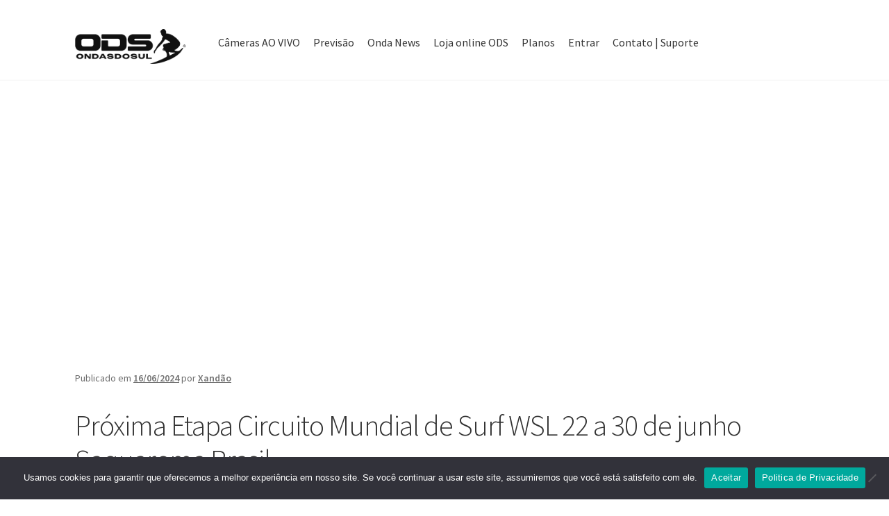

--- FILE ---
content_type: text/html; charset=UTF-8
request_url: https://ondasdosul.com.br/proxima-etapa-circuito-mundial-de-surf-wsl-22-a-30-de-junho-saquarema-brasil/
body_size: 15601
content:
<!doctype html>
<html lang="pt-BR">
<head>
<meta charset="UTF-8">
<meta name="viewport" content="width=device-width, initial-scale=1">
<meta name="ods-plan-pro" content="false">
<link rel="profile" href="http://gmpg.org/xfn/11">
<link rel="pingback" href="https://ondasdosul.com.br/xmlrpc.php">

<script src="https://ondasdosul.com.br/wp-content/themes/storefront-child/js/jquery.3.6.4.min.js" defer></script>
<script src="https://ondasdosul.com.br/wp-content/themes/storefront-child/js/hls.js" defer></script>
<script src="https://ondasdosul.com.br/wp-content/themes/storefront-child/js/video.8.16.1.min.js" defer></script>
<link href="https://ondasdosul.com.br/wp-content/themes/storefront-child/css/video-js-8.16.1.css" rel="stylesheet" defer>
<script src="https://ondasdosul.com.br/wp-content/themes/storefront-child/js/main.js?v=2" defer></script>

<title>Próxima Etapa Circuito Mundial de Surf WSL 22 a 30 de junho Saquarema Brasil &#8211; Ondas do Sul</title>
<meta name='robots' content='max-image-preview:large' />
<link rel='dns-prefetch' href='//fonts.googleapis.com' />
<link rel="alternate" type="application/rss+xml" title="Feed para Ondas do Sul &raquo;" href="https://ondasdosul.com.br/feed/" />
<link rel="alternate" type="application/rss+xml" title="Feed de comentários para Ondas do Sul &raquo;" href="https://ondasdosul.com.br/comments/feed/" />
<link rel="alternate" title="oEmbed (JSON)" type="application/json+oembed" href="https://ondasdosul.com.br/wp-json/oembed/1.0/embed?url=https%3A%2F%2Fondasdosul.com.br%2Fproxima-etapa-circuito-mundial-de-surf-wsl-22-a-30-de-junho-saquarema-brasil%2F" />
<link rel="alternate" title="oEmbed (XML)" type="text/xml+oembed" href="https://ondasdosul.com.br/wp-json/oembed/1.0/embed?url=https%3A%2F%2Fondasdosul.com.br%2Fproxima-etapa-circuito-mundial-de-surf-wsl-22-a-30-de-junho-saquarema-brasil%2F&#038;format=xml" />
<style id='wp-img-auto-sizes-contain-inline-css'>
img:is([sizes=auto i],[sizes^="auto," i]){contain-intrinsic-size:3000px 1500px}
/*# sourceURL=wp-img-auto-sizes-contain-inline-css */
</style>

<style id='wp-emoji-styles-inline-css'>

	img.wp-smiley, img.emoji {
		display: inline !important;
		border: none !important;
		box-shadow: none !important;
		height: 1em !important;
		width: 1em !important;
		margin: 0 0.07em !important;
		vertical-align: -0.1em !important;
		background: none !important;
		padding: 0 !important;
	}
/*# sourceURL=wp-emoji-styles-inline-css */
</style>
<link rel='stylesheet' id='wp-block-library-css' href='https://ondasdosul.com.br/wp-includes/css/dist/block-library/style.min.css?ver=6.9' media='all' />
<style id='global-styles-inline-css'>
:root{--wp--preset--aspect-ratio--square: 1;--wp--preset--aspect-ratio--4-3: 4/3;--wp--preset--aspect-ratio--3-4: 3/4;--wp--preset--aspect-ratio--3-2: 3/2;--wp--preset--aspect-ratio--2-3: 2/3;--wp--preset--aspect-ratio--16-9: 16/9;--wp--preset--aspect-ratio--9-16: 9/16;--wp--preset--color--black: #000000;--wp--preset--color--cyan-bluish-gray: #abb8c3;--wp--preset--color--white: #ffffff;--wp--preset--color--pale-pink: #f78da7;--wp--preset--color--vivid-red: #cf2e2e;--wp--preset--color--luminous-vivid-orange: #ff6900;--wp--preset--color--luminous-vivid-amber: #fcb900;--wp--preset--color--light-green-cyan: #7bdcb5;--wp--preset--color--vivid-green-cyan: #00d084;--wp--preset--color--pale-cyan-blue: #8ed1fc;--wp--preset--color--vivid-cyan-blue: #0693e3;--wp--preset--color--vivid-purple: #9b51e0;--wp--preset--gradient--vivid-cyan-blue-to-vivid-purple: linear-gradient(135deg,rgb(6,147,227) 0%,rgb(155,81,224) 100%);--wp--preset--gradient--light-green-cyan-to-vivid-green-cyan: linear-gradient(135deg,rgb(122,220,180) 0%,rgb(0,208,130) 100%);--wp--preset--gradient--luminous-vivid-amber-to-luminous-vivid-orange: linear-gradient(135deg,rgb(252,185,0) 0%,rgb(255,105,0) 100%);--wp--preset--gradient--luminous-vivid-orange-to-vivid-red: linear-gradient(135deg,rgb(255,105,0) 0%,rgb(207,46,46) 100%);--wp--preset--gradient--very-light-gray-to-cyan-bluish-gray: linear-gradient(135deg,rgb(238,238,238) 0%,rgb(169,184,195) 100%);--wp--preset--gradient--cool-to-warm-spectrum: linear-gradient(135deg,rgb(74,234,220) 0%,rgb(151,120,209) 20%,rgb(207,42,186) 40%,rgb(238,44,130) 60%,rgb(251,105,98) 80%,rgb(254,248,76) 100%);--wp--preset--gradient--blush-light-purple: linear-gradient(135deg,rgb(255,206,236) 0%,rgb(152,150,240) 100%);--wp--preset--gradient--blush-bordeaux: linear-gradient(135deg,rgb(254,205,165) 0%,rgb(254,45,45) 50%,rgb(107,0,62) 100%);--wp--preset--gradient--luminous-dusk: linear-gradient(135deg,rgb(255,203,112) 0%,rgb(199,81,192) 50%,rgb(65,88,208) 100%);--wp--preset--gradient--pale-ocean: linear-gradient(135deg,rgb(255,245,203) 0%,rgb(182,227,212) 50%,rgb(51,167,181) 100%);--wp--preset--gradient--electric-grass: linear-gradient(135deg,rgb(202,248,128) 0%,rgb(113,206,126) 100%);--wp--preset--gradient--midnight: linear-gradient(135deg,rgb(2,3,129) 0%,rgb(40,116,252) 100%);--wp--preset--font-size--small: 14px;--wp--preset--font-size--medium: 23px;--wp--preset--font-size--large: 26px;--wp--preset--font-size--x-large: 42px;--wp--preset--font-size--normal: 16px;--wp--preset--font-size--huge: 37px;--wp--preset--spacing--20: 0.44rem;--wp--preset--spacing--30: 0.67rem;--wp--preset--spacing--40: 1rem;--wp--preset--spacing--50: 1.5rem;--wp--preset--spacing--60: 2.25rem;--wp--preset--spacing--70: 3.38rem;--wp--preset--spacing--80: 5.06rem;--wp--preset--shadow--natural: 6px 6px 9px rgba(0, 0, 0, 0.2);--wp--preset--shadow--deep: 12px 12px 50px rgba(0, 0, 0, 0.4);--wp--preset--shadow--sharp: 6px 6px 0px rgba(0, 0, 0, 0.2);--wp--preset--shadow--outlined: 6px 6px 0px -3px rgb(255, 255, 255), 6px 6px rgb(0, 0, 0);--wp--preset--shadow--crisp: 6px 6px 0px rgb(0, 0, 0);}:root :where(.is-layout-flow) > :first-child{margin-block-start: 0;}:root :where(.is-layout-flow) > :last-child{margin-block-end: 0;}:root :where(.is-layout-flow) > *{margin-block-start: 24px;margin-block-end: 0;}:root :where(.is-layout-constrained) > :first-child{margin-block-start: 0;}:root :where(.is-layout-constrained) > :last-child{margin-block-end: 0;}:root :where(.is-layout-constrained) > *{margin-block-start: 24px;margin-block-end: 0;}:root :where(.is-layout-flex){gap: 24px;}:root :where(.is-layout-grid){gap: 24px;}body .is-layout-flex{display: flex;}.is-layout-flex{flex-wrap: wrap;align-items: center;}.is-layout-flex > :is(*, div){margin: 0;}body .is-layout-grid{display: grid;}.is-layout-grid > :is(*, div){margin: 0;}.has-black-color{color: var(--wp--preset--color--black) !important;}.has-cyan-bluish-gray-color{color: var(--wp--preset--color--cyan-bluish-gray) !important;}.has-white-color{color: var(--wp--preset--color--white) !important;}.has-pale-pink-color{color: var(--wp--preset--color--pale-pink) !important;}.has-vivid-red-color{color: var(--wp--preset--color--vivid-red) !important;}.has-luminous-vivid-orange-color{color: var(--wp--preset--color--luminous-vivid-orange) !important;}.has-luminous-vivid-amber-color{color: var(--wp--preset--color--luminous-vivid-amber) !important;}.has-light-green-cyan-color{color: var(--wp--preset--color--light-green-cyan) !important;}.has-vivid-green-cyan-color{color: var(--wp--preset--color--vivid-green-cyan) !important;}.has-pale-cyan-blue-color{color: var(--wp--preset--color--pale-cyan-blue) !important;}.has-vivid-cyan-blue-color{color: var(--wp--preset--color--vivid-cyan-blue) !important;}.has-vivid-purple-color{color: var(--wp--preset--color--vivid-purple) !important;}.has-black-background-color{background-color: var(--wp--preset--color--black) !important;}.has-cyan-bluish-gray-background-color{background-color: var(--wp--preset--color--cyan-bluish-gray) !important;}.has-white-background-color{background-color: var(--wp--preset--color--white) !important;}.has-pale-pink-background-color{background-color: var(--wp--preset--color--pale-pink) !important;}.has-vivid-red-background-color{background-color: var(--wp--preset--color--vivid-red) !important;}.has-luminous-vivid-orange-background-color{background-color: var(--wp--preset--color--luminous-vivid-orange) !important;}.has-luminous-vivid-amber-background-color{background-color: var(--wp--preset--color--luminous-vivid-amber) !important;}.has-light-green-cyan-background-color{background-color: var(--wp--preset--color--light-green-cyan) !important;}.has-vivid-green-cyan-background-color{background-color: var(--wp--preset--color--vivid-green-cyan) !important;}.has-pale-cyan-blue-background-color{background-color: var(--wp--preset--color--pale-cyan-blue) !important;}.has-vivid-cyan-blue-background-color{background-color: var(--wp--preset--color--vivid-cyan-blue) !important;}.has-vivid-purple-background-color{background-color: var(--wp--preset--color--vivid-purple) !important;}.has-black-border-color{border-color: var(--wp--preset--color--black) !important;}.has-cyan-bluish-gray-border-color{border-color: var(--wp--preset--color--cyan-bluish-gray) !important;}.has-white-border-color{border-color: var(--wp--preset--color--white) !important;}.has-pale-pink-border-color{border-color: var(--wp--preset--color--pale-pink) !important;}.has-vivid-red-border-color{border-color: var(--wp--preset--color--vivid-red) !important;}.has-luminous-vivid-orange-border-color{border-color: var(--wp--preset--color--luminous-vivid-orange) !important;}.has-luminous-vivid-amber-border-color{border-color: var(--wp--preset--color--luminous-vivid-amber) !important;}.has-light-green-cyan-border-color{border-color: var(--wp--preset--color--light-green-cyan) !important;}.has-vivid-green-cyan-border-color{border-color: var(--wp--preset--color--vivid-green-cyan) !important;}.has-pale-cyan-blue-border-color{border-color: var(--wp--preset--color--pale-cyan-blue) !important;}.has-vivid-cyan-blue-border-color{border-color: var(--wp--preset--color--vivid-cyan-blue) !important;}.has-vivid-purple-border-color{border-color: var(--wp--preset--color--vivid-purple) !important;}.has-vivid-cyan-blue-to-vivid-purple-gradient-background{background: var(--wp--preset--gradient--vivid-cyan-blue-to-vivid-purple) !important;}.has-light-green-cyan-to-vivid-green-cyan-gradient-background{background: var(--wp--preset--gradient--light-green-cyan-to-vivid-green-cyan) !important;}.has-luminous-vivid-amber-to-luminous-vivid-orange-gradient-background{background: var(--wp--preset--gradient--luminous-vivid-amber-to-luminous-vivid-orange) !important;}.has-luminous-vivid-orange-to-vivid-red-gradient-background{background: var(--wp--preset--gradient--luminous-vivid-orange-to-vivid-red) !important;}.has-very-light-gray-to-cyan-bluish-gray-gradient-background{background: var(--wp--preset--gradient--very-light-gray-to-cyan-bluish-gray) !important;}.has-cool-to-warm-spectrum-gradient-background{background: var(--wp--preset--gradient--cool-to-warm-spectrum) !important;}.has-blush-light-purple-gradient-background{background: var(--wp--preset--gradient--blush-light-purple) !important;}.has-blush-bordeaux-gradient-background{background: var(--wp--preset--gradient--blush-bordeaux) !important;}.has-luminous-dusk-gradient-background{background: var(--wp--preset--gradient--luminous-dusk) !important;}.has-pale-ocean-gradient-background{background: var(--wp--preset--gradient--pale-ocean) !important;}.has-electric-grass-gradient-background{background: var(--wp--preset--gradient--electric-grass) !important;}.has-midnight-gradient-background{background: var(--wp--preset--gradient--midnight) !important;}.has-small-font-size{font-size: var(--wp--preset--font-size--small) !important;}.has-medium-font-size{font-size: var(--wp--preset--font-size--medium) !important;}.has-large-font-size{font-size: var(--wp--preset--font-size--large) !important;}.has-x-large-font-size{font-size: var(--wp--preset--font-size--x-large) !important;}
/*# sourceURL=global-styles-inline-css */
</style>

<style id='classic-theme-styles-inline-css'>
/*! This file is auto-generated */
.wp-block-button__link{color:#fff;background-color:#32373c;border-radius:9999px;box-shadow:none;text-decoration:none;padding:calc(.667em + 2px) calc(1.333em + 2px);font-size:1.125em}.wp-block-file__button{background:#32373c;color:#fff;text-decoration:none}
/*# sourceURL=/wp-includes/css/classic-themes.min.css */
</style>
<link rel='stylesheet' id='storefront-gutenberg-blocks-css' href='https://ondasdosul.com.br/wp-content/themes/storefront/assets/css/base/gutenberg-blocks.css?ver=4.6.2' media='all' />
<style id='storefront-gutenberg-blocks-inline-css'>

				.wp-block-button__link:not(.has-text-color) {
					color: #333333;
				}

				.wp-block-button__link:not(.has-text-color):hover,
				.wp-block-button__link:not(.has-text-color):focus,
				.wp-block-button__link:not(.has-text-color):active {
					color: #333333;
				}

				.wp-block-button__link:not(.has-background) {
					background-color: #eeeeee;
				}

				.wp-block-button__link:not(.has-background):hover,
				.wp-block-button__link:not(.has-background):focus,
				.wp-block-button__link:not(.has-background):active {
					border-color: #d5d5d5;
					background-color: #d5d5d5;
				}

				.wc-block-grid__products .wc-block-grid__product .wp-block-button__link {
					background-color: #eeeeee;
					border-color: #eeeeee;
					color: #333333;
				}

				.wp-block-quote footer,
				.wp-block-quote cite,
				.wp-block-quote__citation {
					color: #6d6d6d;
				}

				.wp-block-pullquote cite,
				.wp-block-pullquote footer,
				.wp-block-pullquote__citation {
					color: #6d6d6d;
				}

				.wp-block-image figcaption {
					color: #6d6d6d;
				}

				.wp-block-separator.is-style-dots::before {
					color: #333333;
				}

				.wp-block-file a.wp-block-file__button {
					color: #333333;
					background-color: #eeeeee;
					border-color: #eeeeee;
				}

				.wp-block-file a.wp-block-file__button:hover,
				.wp-block-file a.wp-block-file__button:focus,
				.wp-block-file a.wp-block-file__button:active {
					color: #333333;
					background-color: #d5d5d5;
				}

				.wp-block-code,
				.wp-block-preformatted pre {
					color: #6d6d6d;
				}

				.wp-block-table:not( .has-background ):not( .is-style-stripes ) tbody tr:nth-child(2n) td {
					background-color: #fdfdfd;
				}

				.wp-block-cover .wp-block-cover__inner-container h1:not(.has-text-color),
				.wp-block-cover .wp-block-cover__inner-container h2:not(.has-text-color),
				.wp-block-cover .wp-block-cover__inner-container h3:not(.has-text-color),
				.wp-block-cover .wp-block-cover__inner-container h4:not(.has-text-color),
				.wp-block-cover .wp-block-cover__inner-container h5:not(.has-text-color),
				.wp-block-cover .wp-block-cover__inner-container h6:not(.has-text-color) {
					color: #000000;
				}

				div.wc-block-components-price-slider__range-input-progress,
				.rtl .wc-block-components-price-slider__range-input-progress {
					--range-color: #dd9933;
				}

				/* Target only IE11 */
				@media all and (-ms-high-contrast: none), (-ms-high-contrast: active) {
					.wc-block-components-price-slider__range-input-progress {
						background: #dd9933;
					}
				}

				.wc-block-components-button:not(.is-link) {
					background-color: #333333;
					color: #ffffff;
				}

				.wc-block-components-button:not(.is-link):hover,
				.wc-block-components-button:not(.is-link):focus,
				.wc-block-components-button:not(.is-link):active {
					background-color: #1a1a1a;
					color: #ffffff;
				}

				.wc-block-components-button:not(.is-link):disabled {
					background-color: #333333;
					color: #ffffff;
				}

				.wc-block-cart__submit-container {
					background-color: #ffffff;
				}

				.wc-block-cart__submit-container::before {
					color: rgba(220,220,220,0.5);
				}

				.wc-block-components-order-summary-item__quantity {
					background-color: #ffffff;
					border-color: #6d6d6d;
					box-shadow: 0 0 0 2px #ffffff;
					color: #6d6d6d;
				}
			
/*# sourceURL=storefront-gutenberg-blocks-inline-css */
</style>
<link rel='stylesheet' id='cookie-notice-front-css' href='https://ondasdosul.com.br/wp-content/plugins/cookie-notice/css/front.min.css?ver=2.5.11' media='all' />
<link rel='stylesheet' id='pmpro_frontend_base-css' href='https://ondasdosul.com.br/wp-content/plugins/paid-memberships-pro/css/frontend/base.css?ver=3.4.6' media='all' />
<link rel='stylesheet' id='pmpro_frontend_variation_1-css' href='https://ondasdosul.com.br/wp-content/plugins/paid-memberships-pro/css/frontend/variation_1.css?ver=3.4.6' media='all' />
<link rel='stylesheet' id='parent-style-css' href='https://ondasdosul.com.br/wp-content/themes/storefront/style.css?ver=6.9' media='all' />
<link rel='stylesheet' id='child-style-css' href='https://ondasdosul.com.br/wp-content/themes/storefront-child/style.css?ver=2.0-2' media='all' />
<link rel='stylesheet' id='storefront-style-css' href='https://ondasdosul.com.br/wp-content/themes/storefront/style.css?ver=4.6.2' media='all' />
<style id='storefront-style-inline-css'>

			.main-navigation ul li a,
			.site-title a,
			ul.menu li a,
			.site-branding h1 a,
			button.menu-toggle,
			button.menu-toggle:hover,
			.handheld-navigation .dropdown-toggle {
				color: #333333;
			}

			button.menu-toggle,
			button.menu-toggle:hover {
				border-color: #333333;
			}

			.main-navigation ul li a:hover,
			.main-navigation ul li:hover > a,
			.site-title a:hover,
			.site-header ul.menu li.current-menu-item > a {
				color: #747474;
			}

			table:not( .has-background ) th {
				background-color: #f8f8f8;
			}

			table:not( .has-background ) tbody td {
				background-color: #fdfdfd;
			}

			table:not( .has-background ) tbody tr:nth-child(2n) td,
			fieldset,
			fieldset legend {
				background-color: #fbfbfb;
			}

			.site-header,
			.secondary-navigation ul ul,
			.main-navigation ul.menu > li.menu-item-has-children:after,
			.secondary-navigation ul.menu ul,
			.storefront-handheld-footer-bar,
			.storefront-handheld-footer-bar ul li > a,
			.storefront-handheld-footer-bar ul li.search .site-search,
			button.menu-toggle,
			button.menu-toggle:hover {
				background-color: #ffffff;
			}

			p.site-description,
			.site-header,
			.storefront-handheld-footer-bar {
				color: #404040;
			}

			button.menu-toggle:after,
			button.menu-toggle:before,
			button.menu-toggle span:before {
				background-color: #333333;
			}

			h1, h2, h3, h4, h5, h6, .wc-block-grid__product-title {
				color: #333333;
			}

			.widget h1 {
				border-bottom-color: #333333;
			}

			body,
			.secondary-navigation a {
				color: #6d6d6d;
			}

			.widget-area .widget a,
			.hentry .entry-header .posted-on a,
			.hentry .entry-header .post-author a,
			.hentry .entry-header .post-comments a,
			.hentry .entry-header .byline a {
				color: #727272;
			}

			a {
				color: #dd9933;
			}

			a:focus,
			button:focus,
			.button.alt:focus,
			input:focus,
			textarea:focus,
			input[type="button"]:focus,
			input[type="reset"]:focus,
			input[type="submit"]:focus,
			input[type="email"]:focus,
			input[type="tel"]:focus,
			input[type="url"]:focus,
			input[type="password"]:focus,
			input[type="search"]:focus {
				outline-color: #dd9933;
			}

			button, input[type="button"], input[type="reset"], input[type="submit"], .button, .widget a.button {
				background-color: #eeeeee;
				border-color: #eeeeee;
				color: #333333;
			}

			button:hover, input[type="button"]:hover, input[type="reset"]:hover, input[type="submit"]:hover, .button:hover, .widget a.button:hover {
				background-color: #d5d5d5;
				border-color: #d5d5d5;
				color: #333333;
			}

			button.alt, input[type="button"].alt, input[type="reset"].alt, input[type="submit"].alt, .button.alt, .widget-area .widget a.button.alt {
				background-color: #333333;
				border-color: #333333;
				color: #ffffff;
			}

			button.alt:hover, input[type="button"].alt:hover, input[type="reset"].alt:hover, input[type="submit"].alt:hover, .button.alt:hover, .widget-area .widget a.button.alt:hover {
				background-color: #1a1a1a;
				border-color: #1a1a1a;
				color: #ffffff;
			}

			.pagination .page-numbers li .page-numbers.current {
				background-color: #e6e6e6;
				color: #636363;
			}

			#comments .comment-list .comment-content .comment-text {
				background-color: #f8f8f8;
			}

			.site-footer {
				background-color: #f0f0f0;
				color: #6d6d6d;
			}

			.site-footer a:not(.button):not(.components-button) {
				color: #333333;
			}

			.site-footer .storefront-handheld-footer-bar a:not(.button):not(.components-button) {
				color: #333333;
			}

			.site-footer h1, .site-footer h2, .site-footer h3, .site-footer h4, .site-footer h5, .site-footer h6, .site-footer .widget .widget-title, .site-footer .widget .widgettitle {
				color: #333333;
			}

			.page-template-template-homepage.has-post-thumbnail .type-page.has-post-thumbnail .entry-title {
				color: #000000;
			}

			.page-template-template-homepage.has-post-thumbnail .type-page.has-post-thumbnail .entry-content {
				color: #000000;
			}

			@media screen and ( min-width: 768px ) {
				.secondary-navigation ul.menu a:hover {
					color: #595959;
				}

				.secondary-navigation ul.menu a {
					color: #404040;
				}

				.main-navigation ul.menu ul.sub-menu,
				.main-navigation ul.nav-menu ul.children {
					background-color: #f0f0f0;
				}

				.site-header {
					border-bottom-color: #f0f0f0;
				}
			}
/*# sourceURL=storefront-style-inline-css */
</style>
<link rel='stylesheet' id='storefront-icons-css' href='https://ondasdosul.com.br/wp-content/themes/storefront/assets/css/base/icons.css?ver=4.6.2' media='all' />
<link rel='stylesheet' id='storefront-fonts-css' href='https://fonts.googleapis.com/css?family=Source+Sans+Pro%3A400%2C300%2C300italic%2C400italic%2C600%2C700%2C900&#038;subset=latin%2Clatin-ext&#038;ver=4.6.2' media='all' />
<link rel='stylesheet' id='storefront-jetpack-widgets-css' href='https://ondasdosul.com.br/wp-content/themes/storefront/assets/css/jetpack/widgets.css?ver=4.6.2' media='all' />
<link rel='stylesheet' id='storefront-child-style-css' href='https://ondasdosul.com.br/wp-content/themes/storefront-child/style.css?ver=2.0' media='all' />
<link rel='stylesheet' id='custom-layouts-styles-css' href='https://ondasdosul.com.br/wp-content/uploads/custom-layouts/style.css?ver=27' media='all' />
<link rel='stylesheet' id='sharedaddy-css' href='https://ondasdosul.com.br/wp-content/plugins/jetpack/modules/sharedaddy/sharing.css?ver=15.3.1' media='all' />
<link rel='stylesheet' id='social-logos-css' href='https://ondasdosul.com.br/wp-content/plugins/jetpack/_inc/social-logos/social-logos.min.css?ver=15.3.1' media='all' />
<script src="https://ondasdosul.com.br?js_global=1&amp;ver=6.9" id="secure-ajax-access-js"></script>
<link rel="https://api.w.org/" href="https://ondasdosul.com.br/wp-json/" /><link rel="alternate" title="JSON" type="application/json" href="https://ondasdosul.com.br/wp-json/wp/v2/posts/54119" /><link rel="EditURI" type="application/rsd+xml" title="RSD" href="https://ondasdosul.com.br/xmlrpc.php?rsd" />
<meta name="generator" content="WordPress 6.9" />
<link rel="canonical" href="https://ondasdosul.com.br/proxima-etapa-circuito-mundial-de-surf-wsl-22-a-30-de-junho-saquarema-brasil/" />
<link rel='shortlink' href='https://ondasdosul.com.br/?p=54119' />
	<!-- Google tag (gtag.js) -->
	<script async src="https://www.googletagmanager.com/gtag/js?id=G-K8H5ZRFCT3"></script>
	<script>
	window.dataLayer = window.dataLayer || [];
	function gtag(){dataLayer.push(arguments);}
	gtag('js', new Date());

	gtag('config', 'G-K8H5ZRFCT3');
	</script>

    <!-- Global site tag (gtag.js) - Google Analytics -->
	<script async src="https://www.googletagmanager.com/gtag/js?id=G-2GFPQL674Z"></script>
	<script>
	window.dataLayer = window.dataLayer || [];
	function gtag(){dataLayer.push(arguments);}
	gtag('js', new Date());

	gtag('config', 'G-2GFPQL674Z');
	</script>

	<!-- Global site tag (gtag.js) - Google Analytics -->
	<script async src="https://www.googletagmanager.com/gtag/js?id=UA-45022908-1"></script>
	<script>
	window.dataLayer = window.dataLayer || [];
	function gtag(){dataLayer.push(arguments);}
	gtag('js', new Date());

	gtag('config', 'UA-45022908-1');
	</script>
	    <script async src="https://pagead2.googlesyndication.com/pagead/js/adsbygoogle.js?client=ca-pub-2039813081335383"
     crossorigin="anonymous"></script>
     <script async src="https://pagead2.googlesyndication.com/pagead/js/adsbygoogle.js?client=ca-pub-2039813081335383"
     crossorigin="anonymous"></script>
	<style id="pmpro_colors">:root {
	--pmpro--color--base: #ffffff;
	--pmpro--color--contrast: #222222;
	--pmpro--color--accent: #0c3d54;
	--pmpro--color--accent--variation: hsl( 199,75%,28.5% );
	--pmpro--color--border--variation: hsl( 0,0%,91% );
}</style>
<!-- Jetpack Open Graph Tags -->
<meta property="og:type" content="article" />
<meta property="og:title" content="Próxima Etapa Circuito Mundial de Surf WSL 22 a 30 de junho Saquarema Brasil" />
<meta property="og:url" content="https://ondasdosul.com.br/proxima-etapa-circuito-mundial-de-surf-wsl-22-a-30-de-junho-saquarema-brasil/" />
<meta property="og:description" content="A próxima etapa da WSL, a Liga Mundial de Surfe, será a de Saquarema, no Rio de Janeiro entre os próximos  dias 22 a 30 de junho. Depois, o Circuito Mundial fica parado até agosto já que, entre os …" />
<meta property="article:published_time" content="2024-06-16T20:30:03+00:00" />
<meta property="article:modified_time" content="2024-06-16T20:30:03+00:00" />
<meta property="og:site_name" content="Ondas do Sul" />
<meta property="og:image" content="https://ondasdosul.com.br/wp-content/uploads/2024/06/230701-Crowd_23Rio_DIZ06417_Thiago-Diz.jpeg" />
<meta property="og:image:width" content="600" />
<meta property="og:image:height" content="399" />
<meta property="og:image:alt" content="" />
<meta property="og:locale" content="pt_BR" />
<meta name="twitter:text:title" content="Próxima Etapa Circuito Mundial de Surf WSL 22 a 30 de junho Saquarema Brasil" />
<meta name="twitter:image" content="https://ondasdosul.com.br/wp-content/uploads/2024/06/230701-Crowd_23Rio_DIZ06417_Thiago-Diz.jpeg?w=640" />
<meta name="twitter:card" content="summary_large_image" />

<!-- End Jetpack Open Graph Tags -->
<link rel="icon" href="https://ondasdosul.com.br/wp-content/uploads/2023/07/cropped-iconsite-32x32.png" sizes="32x32" />
<link rel="icon" href="https://ondasdosul.com.br/wp-content/uploads/2023/07/cropped-iconsite-192x192.png" sizes="192x192" />
<link rel="apple-touch-icon" href="https://ondasdosul.com.br/wp-content/uploads/2023/07/cropped-iconsite-180x180.png" />
<meta name="msapplication-TileImage" content="https://ondasdosul.com.br/wp-content/uploads/2023/07/cropped-iconsite-270x270.png" />
		<style id="wp-custom-css">
			table td, table th {
    font-size: 15px;
}
@media (min-width: 768px){
	.site-header .site-branding {
    width: 15%;
	}
.main-navigation, .secondary-navigation {
    width: 85%;
    display: inline-block;
}
.main-navigation ul.menu>li>a, .main-navigation ul.nav-menu>li>a {
    padding: 7px 8px;
}
.primary-navigation {
    padding-left: 6%;
}
}

ul, ol {
    margin: 0 0 0 10px;
    padding: 0;
}

li.product.type-product {
    list-style: none;
}

.woocommerce-loop-product__title{
    font-size: 30px;
}
a.button.product_type_simple {
    color: #333333;
    margin: 0% 0% 15% 0%;
}
.auto-prose-wrapper {
    display: none;
}
.autoprose-search-button {
    display: none !important;
}
a#link-comercial {
    padding: 0% 15%;
    font-size: 30px;
    margin-bottom: 5%;
    text-align: center;
    text-transform: uppercase;
    color: #fff;
    background: #DD9936;
}

.cams-grav{
	    width: 100%;
	    height: 700px;
	}

@media (max-width: 768px){
	.cams-grav{
		width: 100%;
		height: 400px;
	}
}
.pro-header-banner {
  display: none !important;
}

/*início Botões cams Pro*/
.pmpro_account-membership-levelname {
  font-size: 15px;
}
.pmpro_checkout h2 span.pmpro_checkout-h2-msg {
  font-size: 25px;
}
/*Fim Botões cams Pro*/

.cl-template--id-50804 .cl-element--instance-1001 .cl-element-title__anchor {
    color: transparent;
	font-size: 0px;
}		</style>
		<link rel='stylesheet' id='jetpack-swiper-library-css' href='https://ondasdosul.com.br/wp-content/plugins/jetpack/_inc/blocks/swiper.css?ver=15.3.1' media='all' />
<link rel='stylesheet' id='jetpack-carousel-css' href='https://ondasdosul.com.br/wp-content/plugins/jetpack/modules/carousel/jetpack-carousel.css?ver=15.3.1' media='all' />
</head>

<body class="pmpro-variation_1 wp-singular post-template-default single single-post postid-54119 single-format-standard wp-custom-logo wp-embed-responsive wp-theme-storefront wp-child-theme-storefront-child cookies-not-set pmpro-body-has-access group-blog no-wc-breadcrumb storefront-full-width-content storefront-align-wide left-sidebar">



<div id="page" class="hfeed site">
	
	<header id="masthead" class="site-header" role="banner" style="">
					<a class="pro-header-banner" href="https://ondasdosul.com.br/conta-de-associacao/pagamento-da-associacao/">
				Assine o PRO e tenha acesso a todos os vídeos exclusivos com gravações!
			</a>
				<div class="col-full">		<a class="skip-link screen-reader-text" href="#site-navigation">Pular para navegação</a>
		<a class="skip-link screen-reader-text" href="#content">Pular para o conteúdo</a>
				<div class="site-branding">
			<a href="https://ondasdosul.com.br/" class="custom-logo-link" rel="home"><img width="1763" height="558" src="https://ondasdosul.com.br/wp-content/uploads/2022/03/logo.png" class="custom-logo" alt="Ondas do Sul" decoding="async" fetchpriority="high" srcset="https://ondasdosul.com.br/wp-content/uploads/2022/03/logo.png 1763w, https://ondasdosul.com.br/wp-content/uploads/2022/03/logo-416x132.png 416w, https://ondasdosul.com.br/wp-content/uploads/2022/03/logo-300x95.png 300w, https://ondasdosul.com.br/wp-content/uploads/2022/03/logo-1024x324.png 1024w, https://ondasdosul.com.br/wp-content/uploads/2022/03/logo-768x243.png 768w, https://ondasdosul.com.br/wp-content/uploads/2022/03/logo-1536x486.png 1536w" sizes="(max-width: 1763px) 100vw, 1763px" data-attachment-id="123" data-permalink="https://ondasdosul.com.br/alertas/logo/" data-orig-file="https://ondasdosul.com.br/wp-content/uploads/2022/03/logo.png" data-orig-size="1763,558" data-comments-opened="1" data-image-meta="{&quot;aperture&quot;:&quot;0&quot;,&quot;credit&quot;:&quot;&quot;,&quot;camera&quot;:&quot;&quot;,&quot;caption&quot;:&quot;&quot;,&quot;created_timestamp&quot;:&quot;0&quot;,&quot;copyright&quot;:&quot;&quot;,&quot;focal_length&quot;:&quot;0&quot;,&quot;iso&quot;:&quot;0&quot;,&quot;shutter_speed&quot;:&quot;0&quot;,&quot;title&quot;:&quot;&quot;,&quot;orientation&quot;:&quot;0&quot;}" data-image-title="logo" data-image-description="" data-image-caption="" data-medium-file="https://ondasdosul.com.br/wp-content/uploads/2022/03/logo-300x95.png" data-large-file="https://ondasdosul.com.br/wp-content/uploads/2022/03/logo-1024x324.png" /></a>		</div>
				<nav id="site-navigation" class="main-navigation" role="navigation" aria-label="Navegação primária">
		<button id="site-navigation-menu-toggle" class="menu-toggle" aria-controls="site-navigation" aria-expanded="false"><span>Menu</span></button>
			<div class="primary-navigation"><ul id="menu-top" class="menu"><li id="menu-item-50661" class="menu-item menu-item-type-custom menu-item-object-custom menu-item-50661"><a href="https://ondasdosul.com.br/cams-ao-vivo/">Câmeras AO VIVO</a></li>
<li id="menu-item-53295" class="menu-item menu-item-type-custom menu-item-object-custom menu-item-53295"><a href="https://ondasdosul.com.br/previsao/rio-grande-do-sul/">Previsão</a></li>
<li id="menu-item-50822" class="menu-item menu-item-type-post_type menu-item-object-page menu-item-50822"><a href="https://ondasdosul.com.br/blog/">Onda News</a></li>
<li id="menu-item-50662" class="menu-item menu-item-type-custom menu-item-object-custom menu-item-50662"><a href="https://www.lojaondasdosul.com.br">Loja online ODS</a></li>
<li id="menu-item-52889" class="menu-item menu-item-type-custom menu-item-object-custom menu-item-52889"><a href="https://ondasdosul.com.br/planos/">Planos</a></li>
<li id="menu-item-53155" class="nmr-logged-out menu-item menu-item-type-custom menu-item-object-custom menu-item-53155"><a href="https://ondasdosul.com.br/wp-admin">Entrar</a></li>
<li id="menu-item-53156" class="nmr-logged-out menu-item menu-item-type-custom menu-item-object-custom menu-item-53156"><a href="https://ondasdosul.com.br/suporte-ondas-do-sul/">Contato | Suporte</a></li>
</ul></div><div class="handheld-navigation"><ul id="menu-top-1" class="menu"><li class="menu-item menu-item-type-custom menu-item-object-custom menu-item-50661"><a href="https://ondasdosul.com.br/cams-ao-vivo/">Câmeras AO VIVO</a></li>
<li class="menu-item menu-item-type-custom menu-item-object-custom menu-item-53295"><a href="https://ondasdosul.com.br/previsao/rio-grande-do-sul/">Previsão</a></li>
<li class="menu-item menu-item-type-post_type menu-item-object-page menu-item-50822"><a href="https://ondasdosul.com.br/blog/">Onda News</a></li>
<li class="menu-item menu-item-type-custom menu-item-object-custom menu-item-50662"><a href="https://www.lojaondasdosul.com.br">Loja online ODS</a></li>
<li class="menu-item menu-item-type-custom menu-item-object-custom menu-item-52889"><a href="https://ondasdosul.com.br/planos/">Planos</a></li>
<li class="nmr-logged-out menu-item menu-item-type-custom menu-item-object-custom menu-item-53155"><a href="https://ondasdosul.com.br/wp-admin">Entrar</a></li>
<li class="nmr-logged-out menu-item menu-item-type-custom menu-item-object-custom menu-item-53156"><a href="https://ondasdosul.com.br/suporte-ondas-do-sul/">Contato | Suporte</a></li>
</ul></div>		</nav><!-- #site-navigation -->
		</div><div class="storefront-primary-navigation"><div class="col-full"></div></div>
	</header><!-- #masthead -->

	
	<div id="content" class="site-content" tabindex="-1">
		<div class="col-full">

			<div id="primary" class="content-area">
		<main id="main" class="site-main" role="main">

		<article id="post-54119" class="post-54119 post type-post status-publish format-standard has-post-thumbnail hentry category-competicoes category-wsl pmpro-has-access">

			<header class="entry-header">
		
			<span class="posted-on">Publicado em <a href="https://ondasdosul.com.br/proxima-etapa-circuito-mundial-de-surf-wsl-22-a-30-de-junho-saquarema-brasil/" rel="bookmark"><time class="entry-date published updated" datetime="2024-06-16T20:30:03-03:00">16/06/2024</time></a></span> <span class="post-author">por <a href="https://ondasdosul.com.br/author/xandao/" rel="author">Xandão</a></span> <h1 class="entry-title">Próxima Etapa Circuito Mundial de Surf WSL 22 a 30 de junho Saquarema Brasil</h1>		</header><!-- .entry-header -->
				<div class="entry-content">
		<img width="600" height="399" src="https://ondasdosul.com.br/wp-content/uploads/2024/06/230701-Crowd_23Rio_DIZ06417_Thiago-Diz.jpeg" class="attachment- size- wp-post-image" alt="" decoding="async" srcset="https://ondasdosul.com.br/wp-content/uploads/2024/06/230701-Crowd_23Rio_DIZ06417_Thiago-Diz.jpeg 600w, https://ondasdosul.com.br/wp-content/uploads/2024/06/230701-Crowd_23Rio_DIZ06417_Thiago-Diz-300x200.jpeg 300w" sizes="(max-width: 600px) 100vw, 600px" data-attachment-id="54120" data-permalink="https://ondasdosul.com.br/proxima-etapa-circuito-mundial-de-surf-wsl-22-a-30-de-junho-saquarema-brasil/vivo-rio-pro-presented-by-corona/" data-orig-file="https://ondasdosul.com.br/wp-content/uploads/2024/06/230701-Crowd_23Rio_DIZ06417_Thiago-Diz.jpeg" data-orig-size="600,399" data-comments-opened="0" data-image-meta="{&quot;aperture&quot;:&quot;0&quot;,&quot;credit&quot;:&quot;World Surf League&quot;,&quot;camera&quot;:&quot;&quot;,&quot;caption&quot;:&quot;SAQUAREMA, RIO DE JANEIRO, BRAZIL - JULY 1: Crowd during the finals day at the VIVO Rio Pro on July 1, 2023 at Saquarema, Rio De Janeiro, Brazil. (Photo by Daniel Smorigo\/World Surf League)&quot;,&quot;created_timestamp&quot;:&quot;1688213183&quot;,&quot;copyright&quot;:&quot;2023 World Surf League&quot;,&quot;focal_length&quot;:&quot;0&quot;,&quot;iso&quot;:&quot;0&quot;,&quot;shutter_speed&quot;:&quot;0&quot;,&quot;title&quot;:&quot;VIVO Rio Pro presented by Corona&quot;,&quot;orientation&quot;:&quot;0&quot;}" data-image-title="VIVO Rio Pro presented by Corona" data-image-description="" data-image-caption="&lt;p&gt;SAQUAREMA, RIO DE JANEIRO, BRAZIL &amp;#8211; JULY 1: Crowd during the finals day at the VIVO Rio Pro on July 1, 2023 at Saquarema, Rio De Janeiro, Brazil. (Photo by Daniel Smorigo/World Surf League)&lt;/p&gt;
" data-medium-file="https://ondasdosul.com.br/wp-content/uploads/2024/06/230701-Crowd_23Rio_DIZ06417_Thiago-Diz-300x200.jpeg" data-large-file="https://ondasdosul.com.br/wp-content/uploads/2024/06/230701-Crowd_23Rio_DIZ06417_Thiago-Diz.jpeg" /><p class="w-full mb-8 text-lg font-roboto text-gray-500 leading-30">A próxima etapa da <strong class="font-bold">WSL, a Liga Mundial de Surfe</strong>, será a de Saquarema, no Rio de Janeiro entre os próximos  dias 22 a 30 de junho. Depois, o Circuito Mundial fica parado até agosto já que, entre os dias 26 de julho e 11 de agosto, serão disputados os Jogos Olímpicos.</p>
<p><img decoding="async" data-attachment-id="54121" data-permalink="https://ondasdosul.com.br/proxima-etapa-circuito-mundial-de-surf-wsl-22-a-30-de-junho-saquarema-brasil/2301-jpg600-calendario-do-ct-2024/" data-orig-file="https://ondasdosul.com.br/wp-content/uploads/2024/06/2301-jpg600-Calendario-do-CT-2024.jpeg" data-orig-size="600,337" data-comments-opened="0" data-image-meta="{&quot;aperture&quot;:&quot;0&quot;,&quot;credit&quot;:&quot;&quot;,&quot;camera&quot;:&quot;&quot;,&quot;caption&quot;:&quot;&quot;,&quot;created_timestamp&quot;:&quot;0&quot;,&quot;copyright&quot;:&quot;&quot;,&quot;focal_length&quot;:&quot;0&quot;,&quot;iso&quot;:&quot;0&quot;,&quot;shutter_speed&quot;:&quot;0&quot;,&quot;title&quot;:&quot;&quot;,&quot;orientation&quot;:&quot;0&quot;}" data-image-title="2301-jpg600-Calendario-do-CT-2024" data-image-description="" data-image-caption="" data-medium-file="https://ondasdosul.com.br/wp-content/uploads/2024/06/2301-jpg600-Calendario-do-CT-2024-300x169.jpeg" data-large-file="https://ondasdosul.com.br/wp-content/uploads/2024/06/2301-jpg600-Calendario-do-CT-2024.jpeg" class="aligncenter size-full wp-image-54121" src="https://ondasdosul.com.br/wp-content/uploads/2024/06/2301-jpg600-Calendario-do-CT-2024.jpeg" alt="" width="600" height="337" srcset="https://ondasdosul.com.br/wp-content/uploads/2024/06/2301-jpg600-Calendario-do-CT-2024.jpeg 600w, https://ondasdosul.com.br/wp-content/uploads/2024/06/2301-jpg600-Calendario-do-CT-2024-300x169.jpeg 300w" sizes="(max-width: 600px) 100vw, 600px" /></p>
<p class="w-full mb-8 text-lg font-roboto text-gray-500 leading-30">A última etapa da WSL foi a de El Salvador. Entre as mulheres, vitória para a americana Caroline Marks. Na disputa masculina, título para o havaiano John John Florence, com o brasileiro Yago Dora que fico na segunda colocação.Além de Yago, Italo Ferreira e Gabriel Medina representam o Brasil no top-10 da temporada da WSL. No entanto, nenhum dos três está nas cinco primeiras colocações atualmente, o que é necessário para disputar o título no WSL Finals, em setembro.</p>
<p><strong class="font-bold">ETAPAS DA WSL</strong><br />
Pipeline (Havaí) &#8211; Barron Mamiya e Caitlin Simmers venceram<br />
Sunset Beach (Havaí) &#8211; Jack Robinson e Molly Picklum venceram<br />
Peniche (Portugal) &#8211; Griffin Colapinto e Johanne Defay venceram<br />
Bells Beach (Austrália) &#8211; Cole Houshmand e Caitlin Simmers venceram<br />
Margaret River (Austrália) &#8211; Jack Robinson e Gabriela Bryan venceram<br />
Teahupo&#8217;o (Taiti) &#8211; Italo Ferreira e Vahiné Fierro venceram<br />
Punta Roca (El Salvador) &#8211; John John Florence e Caroline Marks venceram<br />
Saquarema (Brasil) &#8211; 22 a 30 de junho<br />
Cloudbreak (Fiji) &#8211; 20 a 29 de agosto<br />
Trestles (EUA) &#8211; 6 a 14 de setembro (WSL Finals)</p>
<p>&nbsp;</p>
<p>foto de capa Praia de Itaúna superlotada nas finais do Vivo Rio Pro em Saquarema (Foto: Daniel Smorigo/World Surf League)</p>
<p>&nbsp;</p>
<div class="sharedaddy sd-sharing-enabled"><div class="robots-nocontent sd-block sd-social sd-social-icon-text sd-sharing"><h3 class="sd-title">Compartilhe isso:</h3><div class="sd-content"><ul><li class="share-twitter"><a rel="nofollow noopener noreferrer"
				data-shared="sharing-twitter-54119"
				class="share-twitter sd-button share-icon"
				href="https://ondasdosul.com.br/proxima-etapa-circuito-mundial-de-surf-wsl-22-a-30-de-junho-saquarema-brasil/?share=twitter"
				target="_blank"
				aria-labelledby="sharing-twitter-54119"
				>
				<span id="sharing-twitter-54119" hidden>Clique para compartilhar no X(abre em nova janela)</span>
				<span>18+</span>
			</a></li><li class="share-facebook"><a rel="nofollow noopener noreferrer"
				data-shared="sharing-facebook-54119"
				class="share-facebook sd-button share-icon"
				href="https://ondasdosul.com.br/proxima-etapa-circuito-mundial-de-surf-wsl-22-a-30-de-junho-saquarema-brasil/?share=facebook"
				target="_blank"
				aria-labelledby="sharing-facebook-54119"
				>
				<span id="sharing-facebook-54119" hidden>Clique para compartilhar no Facebook(abre em nova janela)</span>
				<span>Facebook</span>
			</a></li><li class="share-print"><a rel="nofollow noopener noreferrer"
				data-shared="sharing-print-54119"
				class="share-print sd-button share-icon"
				href="https://ondasdosul.com.br/proxima-etapa-circuito-mundial-de-surf-wsl-22-a-30-de-junho-saquarema-brasil/#print?share=print"
				target="_blank"
				aria-labelledby="sharing-print-54119"
				>
				<span id="sharing-print-54119" hidden>Clique para imprimir(abre em nova janela)</span>
				<span>Imprimir</span>
			</a></li><li class="share-email"><a rel="nofollow noopener noreferrer"
				data-shared="sharing-email-54119"
				class="share-email sd-button share-icon"
				href="mailto:?subject=%5BPost%20compartilhado%5D%20Pr%C3%B3xima%20Etapa%20Circuito%20Mundial%20de%20Surf%20WSL%2022%20a%2030%20de%20junho%20Saquarema%20Brasil&#038;body=https%3A%2F%2Fondasdosul.com.br%2Fproxima-etapa-circuito-mundial-de-surf-wsl-22-a-30-de-junho-saquarema-brasil%2F&#038;share=email"
				target="_blank"
				aria-labelledby="sharing-email-54119"
				data-email-share-error-title="Você tem algum e-mail configurado?" data-email-share-error-text="Se você está tendo problemas para compartilhar por e-mail, é possível que você não tenha configurado o e-mail para seu navegador. Talvez seja necessário você mesmo criar um novo e-mail." data-email-share-nonce="f6b3b1fa2b" data-email-share-track-url="https://ondasdosul.com.br/proxima-etapa-circuito-mundial-de-surf-wsl-22-a-30-de-junho-saquarema-brasil/?share=email">
				<span id="sharing-email-54119" hidden>Clique para enviar um link por e-mail para um amigo(abre em nova janela)</span>
				<span>E-mail</span>
			</a></li><li class="share-linkedin"><a rel="nofollow noopener noreferrer"
				data-shared="sharing-linkedin-54119"
				class="share-linkedin sd-button share-icon"
				href="https://ondasdosul.com.br/proxima-etapa-circuito-mundial-de-surf-wsl-22-a-30-de-junho-saquarema-brasil/?share=linkedin"
				target="_blank"
				aria-labelledby="sharing-linkedin-54119"
				>
				<span id="sharing-linkedin-54119" hidden>Clique para compartilhar no LinkedIn(abre em nova janela)</span>
				<span>LinkedIn</span>
			</a></li><li class="share-pinterest"><a rel="nofollow noopener noreferrer"
				data-shared="sharing-pinterest-54119"
				class="share-pinterest sd-button share-icon"
				href="https://ondasdosul.com.br/proxima-etapa-circuito-mundial-de-surf-wsl-22-a-30-de-junho-saquarema-brasil/?share=pinterest"
				target="_blank"
				aria-labelledby="sharing-pinterest-54119"
				>
				<span id="sharing-pinterest-54119" hidden>Clique para compartilhar no Pinterest(abre em nova janela)</span>
				<span>Pinterest</span>
			</a></li><li class="share-telegram"><a rel="nofollow noopener noreferrer"
				data-shared="sharing-telegram-54119"
				class="share-telegram sd-button share-icon"
				href="https://ondasdosul.com.br/proxima-etapa-circuito-mundial-de-surf-wsl-22-a-30-de-junho-saquarema-brasil/?share=telegram"
				target="_blank"
				aria-labelledby="sharing-telegram-54119"
				>
				<span id="sharing-telegram-54119" hidden>Clique para compartilhar no Telegram(abre em nova janela)</span>
				<span>Telegram</span>
			</a></li><li class="share-jetpack-whatsapp"><a rel="nofollow noopener noreferrer"
				data-shared="sharing-whatsapp-54119"
				class="share-jetpack-whatsapp sd-button share-icon"
				href="https://ondasdosul.com.br/proxima-etapa-circuito-mundial-de-surf-wsl-22-a-30-de-junho-saquarema-brasil/?share=jetpack-whatsapp"
				target="_blank"
				aria-labelledby="sharing-whatsapp-54119"
				>
				<span id="sharing-whatsapp-54119" hidden>Clique para compartilhar no WhatsApp(abre em nova janela)</span>
				<span>WhatsApp</span>
			</a></li><li class="share-end"></li></ul></div></div></div>		</div><!-- .entry-content -->
		
		<aside class="entry-taxonomy">
						<div class="cat-links">
				Categorias: <a href="https://ondasdosul.com.br/category/competicoes/" rel="category tag">Competições</a>, <a href="https://ondasdosul.com.br/category/wsl/" rel="category tag">WSL</a>			</div>
			
					</aside>

		<nav id="post-navigation" class="navigation post-navigation" role="navigation" aria-label="Navegação de post"><h2 class="screen-reader-text">Navegação de Post</h2><div class="nav-links"><div class="nav-previous"><a href="https://ondasdosul.com.br/peruanos-vencem-em-casa-tres-dos-quatro-titulos-do-lobitos-pro-longboard-e-junior/" rel="prev"><span class="screen-reader-text">Post anterior: </span>Peruanos vencem em casa três dos quatro títulos do Lobitos Pro Longboard e Junior</a></div><div class="nav-next"><a href="https://ondasdosul.com.br/sinal-amarelo-para-o-cbsurf-big-wave-mormaii/" rel="next"><span class="screen-reader-text">Próximo post: </span>SINAL AMARELO PARA O CBSURF BIG WAVE MORMAII!</a></div></div></nav>
</article><!-- #post-## -->

		</main><!-- #main -->
	</div><!-- #primary -->

</div><!-- .col-full -->
	</div><!-- #content -->

		<div style="position: relative; width: 100%; height: 0; padding-top: 49.4872%; padding-bottom: 0; box-shadow: 0 2px 8px 0 rgba(63,69,81,0.16); margin-top: 1.6em; margin-bottom: 0.9em; overflow: hidden; border-radius: 8px; will-change: transform;">
		<iframe loading="lazy" style="position: absolute; width: 100%; height: 100%; top: 0; left: 0; border: none; padding: 0;margin: 0;"    src="https:&#x2F;&#x2F;www.canva.com&#x2F;design&#x2F;DAGQxyg_muY&#x2F;tIgyz9or6XZS8P0Cvzif4g&#x2F;view?embed" allowfullscreen="allowfullscreen" allow="fullscreen">  </iframe>
	</div>

	<footer id="colophon" class="site-footer" role="contentinfo">
		<div class="col-full">
			<a href="https://pipa7.com/" style="text-decoration: none;">
				<p style="text-align: center;"><i class="fa fa-copyright"></i> 2022 Ondas do Sul <br>
                 <i class="fa fa-code"></i> Desenvolvido pela PIPA7 | Studio Criativo <br> Feito com muito <i class="fa fa-heart" style="font-size:13px;"></i> e <i class="fa fa-coffee" style="font-size:13px;"></i></p>
            </a>

			
		</div><!-- .col-full -->
	</footer><!-- #colophon -->

	
</div><!-- #page -->

<script type="speculationrules">
{"prefetch":[{"source":"document","where":{"and":[{"href_matches":"/*"},{"not":{"href_matches":["/wp-*.php","/wp-admin/*","/wp-content/uploads/*","/wp-content/*","/wp-content/plugins/*","/wp-content/themes/storefront-child/*","/wp-content/themes/storefront/*","/*\\?(.+)"]}},{"not":{"selector_matches":"a[rel~=\"nofollow\"]"}},{"not":{"selector_matches":".no-prefetch, .no-prefetch a"}}]},"eagerness":"conservative"}]}
</script>
		<!-- Memberships powered by Paid Memberships Pro v3.4.6. -->
			<div id="jp-carousel-loading-overlay">
			<div id="jp-carousel-loading-wrapper">
				<span id="jp-carousel-library-loading">&nbsp;</span>
			</div>
		</div>
		<div class="jp-carousel-overlay" style="display: none;">

		<div class="jp-carousel-container">
			<!-- The Carousel Swiper -->
			<div
				class="jp-carousel-wrap swiper jp-carousel-swiper-container jp-carousel-transitions"
				itemscope
				itemtype="https://schema.org/ImageGallery">
				<div class="jp-carousel swiper-wrapper"></div>
				<div class="jp-swiper-button-prev swiper-button-prev">
					<svg width="25" height="24" viewBox="0 0 25 24" fill="none" xmlns="http://www.w3.org/2000/svg">
						<mask id="maskPrev" mask-type="alpha" maskUnits="userSpaceOnUse" x="8" y="6" width="9" height="12">
							<path d="M16.2072 16.59L11.6496 12L16.2072 7.41L14.8041 6L8.8335 12L14.8041 18L16.2072 16.59Z" fill="white"/>
						</mask>
						<g mask="url(#maskPrev)">
							<rect x="0.579102" width="23.8823" height="24" fill="#FFFFFF"/>
						</g>
					</svg>
				</div>
				<div class="jp-swiper-button-next swiper-button-next">
					<svg width="25" height="24" viewBox="0 0 25 24" fill="none" xmlns="http://www.w3.org/2000/svg">
						<mask id="maskNext" mask-type="alpha" maskUnits="userSpaceOnUse" x="8" y="6" width="8" height="12">
							<path d="M8.59814 16.59L13.1557 12L8.59814 7.41L10.0012 6L15.9718 12L10.0012 18L8.59814 16.59Z" fill="white"/>
						</mask>
						<g mask="url(#maskNext)">
							<rect x="0.34375" width="23.8822" height="24" fill="#FFFFFF"/>
						</g>
					</svg>
				</div>
			</div>
			<!-- The main close buton -->
			<div class="jp-carousel-close-hint">
				<svg width="25" height="24" viewBox="0 0 25 24" fill="none" xmlns="http://www.w3.org/2000/svg">
					<mask id="maskClose" mask-type="alpha" maskUnits="userSpaceOnUse" x="5" y="5" width="15" height="14">
						<path d="M19.3166 6.41L17.9135 5L12.3509 10.59L6.78834 5L5.38525 6.41L10.9478 12L5.38525 17.59L6.78834 19L12.3509 13.41L17.9135 19L19.3166 17.59L13.754 12L19.3166 6.41Z" fill="white"/>
					</mask>
					<g mask="url(#maskClose)">
						<rect x="0.409668" width="23.8823" height="24" fill="#FFFFFF"/>
					</g>
				</svg>
			</div>
			<!-- Image info, comments and meta -->
			<div class="jp-carousel-info">
				<div class="jp-carousel-info-footer">
					<div class="jp-carousel-pagination-container">
						<div class="jp-swiper-pagination swiper-pagination"></div>
						<div class="jp-carousel-pagination"></div>
					</div>
					<div class="jp-carousel-photo-title-container">
						<h2 class="jp-carousel-photo-caption"></h2>
					</div>
					<div class="jp-carousel-photo-icons-container">
						<a href="#" class="jp-carousel-icon-btn jp-carousel-icon-info" aria-label="Alternar visibilidade de metadados de imagem">
							<span class="jp-carousel-icon">
								<svg width="25" height="24" viewBox="0 0 25 24" fill="none" xmlns="http://www.w3.org/2000/svg">
									<mask id="maskInfo" mask-type="alpha" maskUnits="userSpaceOnUse" x="2" y="2" width="21" height="20">
										<path fill-rule="evenodd" clip-rule="evenodd" d="M12.7537 2C7.26076 2 2.80273 6.48 2.80273 12C2.80273 17.52 7.26076 22 12.7537 22C18.2466 22 22.7046 17.52 22.7046 12C22.7046 6.48 18.2466 2 12.7537 2ZM11.7586 7V9H13.7488V7H11.7586ZM11.7586 11V17H13.7488V11H11.7586ZM4.79292 12C4.79292 16.41 8.36531 20 12.7537 20C17.142 20 20.7144 16.41 20.7144 12C20.7144 7.59 17.142 4 12.7537 4C8.36531 4 4.79292 7.59 4.79292 12Z" fill="white"/>
									</mask>
									<g mask="url(#maskInfo)">
										<rect x="0.8125" width="23.8823" height="24" fill="#FFFFFF"/>
									</g>
								</svg>
							</span>
						</a>
												<a href="#" class="jp-carousel-icon-btn jp-carousel-icon-comments" aria-label="Alternar visibilidade de comentários em imagem">
							<span class="jp-carousel-icon">
								<svg width="25" height="24" viewBox="0 0 25 24" fill="none" xmlns="http://www.w3.org/2000/svg">
									<mask id="maskComments" mask-type="alpha" maskUnits="userSpaceOnUse" x="2" y="2" width="21" height="20">
										<path fill-rule="evenodd" clip-rule="evenodd" d="M4.3271 2H20.2486C21.3432 2 22.2388 2.9 22.2388 4V16C22.2388 17.1 21.3432 18 20.2486 18H6.31729L2.33691 22V4C2.33691 2.9 3.2325 2 4.3271 2ZM6.31729 16H20.2486V4H4.3271V18L6.31729 16Z" fill="white"/>
									</mask>
									<g mask="url(#maskComments)">
										<rect x="0.34668" width="23.8823" height="24" fill="#FFFFFF"/>
									</g>
								</svg>

								<span class="jp-carousel-has-comments-indicator" aria-label="Esta imagem contém comentários."></span>
							</span>
						</a>
											</div>
				</div>
				<div class="jp-carousel-info-extra">
					<div class="jp-carousel-info-content-wrapper">
						<div class="jp-carousel-photo-title-container">
							<h2 class="jp-carousel-photo-title"></h2>
						</div>
						<div class="jp-carousel-comments-wrapper">
															<div id="jp-carousel-comments-loading">
									<span>Carregando comentários...</span>
								</div>
								<div class="jp-carousel-comments"></div>
								<div id="jp-carousel-comment-form-container">
									<span id="jp-carousel-comment-form-spinner">&nbsp;</span>
									<div id="jp-carousel-comment-post-results"></div>
																														<div id="jp-carousel-comment-form-commenting-as">
												<p id="jp-carousel-commenting-as">
													Você precisa <a href="#" class="jp-carousel-comment-login">fazer login</a> para comentar.												</p>
											</div>
																											</div>
													</div>
						<div class="jp-carousel-image-meta">
							<div class="jp-carousel-title-and-caption">
								<div class="jp-carousel-photo-info">
									<h3 class="jp-carousel-caption" itemprop="caption description"></h3>
								</div>

								<div class="jp-carousel-photo-description"></div>
							</div>
							<ul class="jp-carousel-image-exif" style="display: none;"></ul>
							<a class="jp-carousel-image-download" href="#" target="_blank" style="display: none;">
								<svg width="25" height="24" viewBox="0 0 25 24" fill="none" xmlns="http://www.w3.org/2000/svg">
									<mask id="mask0" mask-type="alpha" maskUnits="userSpaceOnUse" x="3" y="3" width="19" height="18">
										<path fill-rule="evenodd" clip-rule="evenodd" d="M5.84615 5V19H19.7775V12H21.7677V19C21.7677 20.1 20.8721 21 19.7775 21H5.84615C4.74159 21 3.85596 20.1 3.85596 19V5C3.85596 3.9 4.74159 3 5.84615 3H12.8118V5H5.84615ZM14.802 5V3H21.7677V10H19.7775V6.41L9.99569 16.24L8.59261 14.83L18.3744 5H14.802Z" fill="white"/>
									</mask>
									<g mask="url(#mask0)">
										<rect x="0.870605" width="23.8823" height="24" fill="#FFFFFF"/>
									</g>
								</svg>
								<span class="jp-carousel-download-text"></span>
							</a>
							<div class="jp-carousel-image-map" style="display: none;"></div>
						</div>
					</div>
				</div>
			</div>
		</div>

		</div>
		
	<script type="text/javascript">
		window.WPCOM_sharing_counts = {"https:\/\/ondasdosul.com.br\/proxima-etapa-circuito-mundial-de-surf-wsl-22-a-30-de-junho-saquarema-brasil\/":54119};
	</script>
						<script id="cookie-notice-front-js-before">
var cnArgs = {"ajaxUrl":"https:\/\/ondasdosul.com.br\/wp-admin\/admin-ajax.php","nonce":"56f1bac136","hideEffect":"fade","position":"bottom","onScroll":false,"onScrollOffset":100,"onClick":false,"cookieName":"cookie_notice_accepted","cookieTime":2592000,"cookieTimeRejected":2592000,"globalCookie":false,"redirection":true,"cache":true,"revokeCookies":false,"revokeCookiesOpt":"automatic"};

//# sourceURL=cookie-notice-front-js-before
</script>
<script src="https://ondasdosul.com.br/wp-content/plugins/cookie-notice/js/front.min.js?ver=2.5.11" id="cookie-notice-front-js"></script>
<script src="https://ondasdosul.com.br/wp-includes/js/imagesloaded.min.js?ver=5.0.0" id="imagesloaded-js"></script>
<script src="https://ondasdosul.com.br/wp-includes/js/masonry.min.js?ver=4.2.2" id="masonry-js"></script>
<script src="https://ondasdosul.com.br/wp-content/plugins/custom-layouts/assets/frontend/app.js?ver=1.5.1" id="custom-layouts-js"></script>
<script id="storefront-navigation-js-extra">
var storefrontScreenReaderText = {"expand":"Expandir menu descendente","collapse":"Recolher menu descendente"};
//# sourceURL=storefront-navigation-js-extra
</script>
<script src="https://ondasdosul.com.br/wp-content/themes/storefront/assets/js/navigation.min.js?ver=4.6.2" id="storefront-navigation-js"></script>
<script id="jetpack-carousel-js-extra">
var jetpackSwiperLibraryPath = {"url":"https://ondasdosul.com.br/wp-content/plugins/jetpack/_inc/blocks/swiper.js"};
var jetpackCarouselStrings = {"widths":[370,700,1000,1200,1400,2000],"is_logged_in":"","lang":"pt","ajaxurl":"https://ondasdosul.com.br/wp-admin/admin-ajax.php","nonce":"91875aad54","display_exif":"1","display_comments":"1","single_image_gallery":"1","single_image_gallery_media_file":"","background_color":"black","comment":"Coment\u00e1rio","post_comment":"Publicar coment\u00e1rio","write_comment":"Escreva um Coment\u00e1rio","loading_comments":"Carregando coment\u00e1rios...","image_label":"Abrir imagem em tela cheia.","download_original":"Visualizar tamanho original \u003Cspan class=\"photo-size\"\u003E{0}\u003Cspan class=\"photo-size-times\"\u003E\u00d7\u003C/span\u003E{1}\u003C/span\u003E","no_comment_text":"Certifique-se de enviar algum texto com o seu coment\u00e1rio.","no_comment_email":"Informe um endere\u00e7o de e-mail para comentar.","no_comment_author":"Forne\u00e7a seu nome para comentar.","comment_post_error":"Desculpe, mas ocorreu um erro ao postar seu coment\u00e1rio. Tente novamente mais tarde.","comment_approved":"Seu coment\u00e1rio foi aprovado.","comment_unapproved":"Seu coment\u00e1rio est\u00e1 aguardando modera\u00e7\u00e3o.","camera":"C\u00e2mera","aperture":"Abertura","shutter_speed":"Velocidade do Obturador","focal_length":"Comprimento Focal","copyright":"Direito autoral","comment_registration":"1","require_name_email":"1","login_url":"https://ondasdosul.com.br/wp-login.php?redirect_to=https%3A%2F%2Fondasdosul.com.br%2Fproxima-etapa-circuito-mundial-de-surf-wsl-22-a-30-de-junho-saquarema-brasil%2F","blog_id":"1","meta_data":["camera","aperture","shutter_speed","focal_length","copyright"]};
//# sourceURL=jetpack-carousel-js-extra
</script>
<script src="https://ondasdosul.com.br/wp-content/plugins/jetpack/_inc/build/carousel/jetpack-carousel.min.js?ver=15.3.1" id="jetpack-carousel-js"></script>
<script id="sharing-js-js-extra">
var sharing_js_options = {"lang":"en","counts":"1","is_stats_active":""};
//# sourceURL=sharing-js-js-extra
</script>
<script src="https://ondasdosul.com.br/wp-content/plugins/jetpack/_inc/build/sharedaddy/sharing.min.js?ver=15.3.1" id="sharing-js-js"></script>
<script id="sharing-js-js-after">
var windowOpen;
			( function () {
				function matches( el, sel ) {
					return !! (
						el.matches && el.matches( sel ) ||
						el.msMatchesSelector && el.msMatchesSelector( sel )
					);
				}

				document.body.addEventListener( 'click', function ( event ) {
					if ( ! event.target ) {
						return;
					}

					var el;
					if ( matches( event.target, 'a.share-twitter' ) ) {
						el = event.target;
					} else if ( event.target.parentNode && matches( event.target.parentNode, 'a.share-twitter' ) ) {
						el = event.target.parentNode;
					}

					if ( el ) {
						event.preventDefault();

						// If there's another sharing window open, close it.
						if ( typeof windowOpen !== 'undefined' ) {
							windowOpen.close();
						}
						windowOpen = window.open( el.getAttribute( 'href' ), 'wpcomtwitter', 'menubar=1,resizable=1,width=600,height=350' );
						return false;
					}
				} );
			} )();
var windowOpen;
			( function () {
				function matches( el, sel ) {
					return !! (
						el.matches && el.matches( sel ) ||
						el.msMatchesSelector && el.msMatchesSelector( sel )
					);
				}

				document.body.addEventListener( 'click', function ( event ) {
					if ( ! event.target ) {
						return;
					}

					var el;
					if ( matches( event.target, 'a.share-facebook' ) ) {
						el = event.target;
					} else if ( event.target.parentNode && matches( event.target.parentNode, 'a.share-facebook' ) ) {
						el = event.target.parentNode;
					}

					if ( el ) {
						event.preventDefault();

						// If there's another sharing window open, close it.
						if ( typeof windowOpen !== 'undefined' ) {
							windowOpen.close();
						}
						windowOpen = window.open( el.getAttribute( 'href' ), 'wpcomfacebook', 'menubar=1,resizable=1,width=600,height=400' );
						return false;
					}
				} );
			} )();
var windowOpen;
			( function () {
				function matches( el, sel ) {
					return !! (
						el.matches && el.matches( sel ) ||
						el.msMatchesSelector && el.msMatchesSelector( sel )
					);
				}

				document.body.addEventListener( 'click', function ( event ) {
					if ( ! event.target ) {
						return;
					}

					var el;
					if ( matches( event.target, 'a.share-linkedin' ) ) {
						el = event.target;
					} else if ( event.target.parentNode && matches( event.target.parentNode, 'a.share-linkedin' ) ) {
						el = event.target.parentNode;
					}

					if ( el ) {
						event.preventDefault();

						// If there's another sharing window open, close it.
						if ( typeof windowOpen !== 'undefined' ) {
							windowOpen.close();
						}
						windowOpen = window.open( el.getAttribute( 'href' ), 'wpcomlinkedin', 'menubar=1,resizable=1,width=580,height=450' );
						return false;
					}
				} );
			} )();
var windowOpen;
			( function () {
				function matches( el, sel ) {
					return !! (
						el.matches && el.matches( sel ) ||
						el.msMatchesSelector && el.msMatchesSelector( sel )
					);
				}

				document.body.addEventListener( 'click', function ( event ) {
					if ( ! event.target ) {
						return;
					}

					var el;
					if ( matches( event.target, 'a.share-telegram' ) ) {
						el = event.target;
					} else if ( event.target.parentNode && matches( event.target.parentNode, 'a.share-telegram' ) ) {
						el = event.target.parentNode;
					}

					if ( el ) {
						event.preventDefault();

						// If there's another sharing window open, close it.
						if ( typeof windowOpen !== 'undefined' ) {
							windowOpen.close();
						}
						windowOpen = window.open( el.getAttribute( 'href' ), 'wpcomtelegram', 'menubar=1,resizable=1,width=450,height=450' );
						return false;
					}
				} );
			} )();
//# sourceURL=sharing-js-js-after
</script>
<script id="wp-emoji-settings" type="application/json">
{"baseUrl":"https://s.w.org/images/core/emoji/17.0.2/72x72/","ext":".png","svgUrl":"https://s.w.org/images/core/emoji/17.0.2/svg/","svgExt":".svg","source":{"concatemoji":"https://ondasdosul.com.br/wp-includes/js/wp-emoji-release.min.js?ver=6.9"}}
</script>
<script type="module">
/*! This file is auto-generated */
const a=JSON.parse(document.getElementById("wp-emoji-settings").textContent),o=(window._wpemojiSettings=a,"wpEmojiSettingsSupports"),s=["flag","emoji"];function i(e){try{var t={supportTests:e,timestamp:(new Date).valueOf()};sessionStorage.setItem(o,JSON.stringify(t))}catch(e){}}function c(e,t,n){e.clearRect(0,0,e.canvas.width,e.canvas.height),e.fillText(t,0,0);t=new Uint32Array(e.getImageData(0,0,e.canvas.width,e.canvas.height).data);e.clearRect(0,0,e.canvas.width,e.canvas.height),e.fillText(n,0,0);const a=new Uint32Array(e.getImageData(0,0,e.canvas.width,e.canvas.height).data);return t.every((e,t)=>e===a[t])}function p(e,t){e.clearRect(0,0,e.canvas.width,e.canvas.height),e.fillText(t,0,0);var n=e.getImageData(16,16,1,1);for(let e=0;e<n.data.length;e++)if(0!==n.data[e])return!1;return!0}function u(e,t,n,a){switch(t){case"flag":return n(e,"\ud83c\udff3\ufe0f\u200d\u26a7\ufe0f","\ud83c\udff3\ufe0f\u200b\u26a7\ufe0f")?!1:!n(e,"\ud83c\udde8\ud83c\uddf6","\ud83c\udde8\u200b\ud83c\uddf6")&&!n(e,"\ud83c\udff4\udb40\udc67\udb40\udc62\udb40\udc65\udb40\udc6e\udb40\udc67\udb40\udc7f","\ud83c\udff4\u200b\udb40\udc67\u200b\udb40\udc62\u200b\udb40\udc65\u200b\udb40\udc6e\u200b\udb40\udc67\u200b\udb40\udc7f");case"emoji":return!a(e,"\ud83e\u1fac8")}return!1}function f(e,t,n,a){let r;const o=(r="undefined"!=typeof WorkerGlobalScope&&self instanceof WorkerGlobalScope?new OffscreenCanvas(300,150):document.createElement("canvas")).getContext("2d",{willReadFrequently:!0}),s=(o.textBaseline="top",o.font="600 32px Arial",{});return e.forEach(e=>{s[e]=t(o,e,n,a)}),s}function r(e){var t=document.createElement("script");t.src=e,t.defer=!0,document.head.appendChild(t)}a.supports={everything:!0,everythingExceptFlag:!0},new Promise(t=>{let n=function(){try{var e=JSON.parse(sessionStorage.getItem(o));if("object"==typeof e&&"number"==typeof e.timestamp&&(new Date).valueOf()<e.timestamp+604800&&"object"==typeof e.supportTests)return e.supportTests}catch(e){}return null}();if(!n){if("undefined"!=typeof Worker&&"undefined"!=typeof OffscreenCanvas&&"undefined"!=typeof URL&&URL.createObjectURL&&"undefined"!=typeof Blob)try{var e="postMessage("+f.toString()+"("+[JSON.stringify(s),u.toString(),c.toString(),p.toString()].join(",")+"));",a=new Blob([e],{type:"text/javascript"});const r=new Worker(URL.createObjectURL(a),{name:"wpTestEmojiSupports"});return void(r.onmessage=e=>{i(n=e.data),r.terminate(),t(n)})}catch(e){}i(n=f(s,u,c,p))}t(n)}).then(e=>{for(const n in e)a.supports[n]=e[n],a.supports.everything=a.supports.everything&&a.supports[n],"flag"!==n&&(a.supports.everythingExceptFlag=a.supports.everythingExceptFlag&&a.supports[n]);var t;a.supports.everythingExceptFlag=a.supports.everythingExceptFlag&&!a.supports.flag,a.supports.everything||((t=a.source||{}).concatemoji?r(t.concatemoji):t.wpemoji&&t.twemoji&&(r(t.twemoji),r(t.wpemoji)))});
//# sourceURL=https://ondasdosul.com.br/wp-includes/js/wp-emoji-loader.min.js
</script>

		<!-- Cookie Notice plugin v2.5.11 by Hu-manity.co https://hu-manity.co/ -->
		<div id="cookie-notice" role="dialog" class="cookie-notice-hidden cookie-revoke-hidden cn-position-bottom" aria-label="Cookie Notice" style="background-color: rgba(50,50,58,1);"><div class="cookie-notice-container" style="color: #fff"><span id="cn-notice-text" class="cn-text-container">Usamos cookies para garantir que oferecemos a melhor experiência em nosso site. Se você continuar a usar este site, assumiremos que você está satisfeito com ele.</span><span id="cn-notice-buttons" class="cn-buttons-container"><button id="cn-accept-cookie" data-cookie-set="accept" class="cn-set-cookie cn-button" aria-label="Aceitar" style="background-color: #00a99d">Aceitar</button><button data-link-url="https://ondasdosul.com.br/politica-de-privacidade/" data-link-target="_blank" id="cn-more-info" class="cn-more-info cn-button" aria-label="Politica de Privacidade" style="background-color: #00a99d">Politica de Privacidade</button></span><button type="button" id="cn-close-notice" data-cookie-set="accept" class="cn-close-icon" aria-label="No"></button></div>
			
		</div>
		<!-- / Cookie Notice plugin -->
</body>
</html>


<!-- Page cached by LiteSpeed Cache 7.7 on 2026-01-17 09:11:43 -->

--- FILE ---
content_type: text/html; charset=utf-8
request_url: https://www.google.com/recaptcha/api2/aframe
body_size: 267
content:
<!DOCTYPE HTML><html><head><meta http-equiv="content-type" content="text/html; charset=UTF-8"></head><body><script nonce="DE0ONf7Regs8dtyRY_qH3w">/** Anti-fraud and anti-abuse applications only. See google.com/recaptcha */ try{var clients={'sodar':'https://pagead2.googlesyndication.com/pagead/sodar?'};window.addEventListener("message",function(a){try{if(a.source===window.parent){var b=JSON.parse(a.data);var c=clients[b['id']];if(c){var d=document.createElement('img');d.src=c+b['params']+'&rc='+(localStorage.getItem("rc::a")?sessionStorage.getItem("rc::b"):"");window.document.body.appendChild(d);sessionStorage.setItem("rc::e",parseInt(sessionStorage.getItem("rc::e")||0)+1);localStorage.setItem("rc::h",'1768651907291');}}}catch(b){}});window.parent.postMessage("_grecaptcha_ready", "*");}catch(b){}</script></body></html>

--- FILE ---
content_type: text/css
request_url: https://ondasdosul.com.br/wp-content/themes/storefront-child/style.css?ver=2.0-2
body_size: 1221
content:
/*
Theme Name: Storefront Child
Author: tiagopinheiro.art
Template: storefront
Version: 2.0
*/
#wpadminbar{display:none}

.pro-header-banner{
  background-color: #dd9933;
  color: #fff;
  padding: 8px;
  text-align: center;
  position: absolute;
  width: 100%;
  top: 0;
}

.pro-banner{
    min-height: 62vh;
    display: flex;
    flex-direction: column;
    justify-content: center;
    align-items: center;
}

.pro-banner__title{
	font-weight: 500;
}

.pro-banner__link{
	background-color: #dd9933;
    color: #fff;
    padding: 12px 24px;
}

.storefront-handheld-footer-bar{
  display: none;
}

.storefront-breadcrumb {
    display: none;
}
h1.entry-title {
    margin-top: 3%;
}
nav#post-navigation {
    display: none;
}

@media (min-width: 768px){
    .storefront-secondary-navigation.woocommerce-active .site-header .secondary-navigation {
        width: 70%;
        float: left;
        margin-right: 2%;
        margin-bottom: 0%;
        margin-top: 0px;
    }
    .storefront-secondary-navigation.woocommerce-active .site-header .site-branding {
        width: 18%;
        float: left;
        margin-right: 0;
    }

    .woocommerce-active .site-header .site-header-cart {
        width: 11.73913%;
        float: right;
        margin-right: 0;
        margin-bottom: 0;
    }
    .woocommerce-active .site-header .main-navigation {
        width: 41%;
        float: left;
        margin-right: 0px;
        clear: both;
        display: none;
    }
}

ul#menu-top-2 {
    text-transform: uppercase;
}

ul#menu-principal {
    text-transform: uppercase;
}

nav.secondary-navigation{
  text-transform: uppercase;
}

li.divisao{
	list-style: none;
	display: inline-block;
	margin: 0 0 0 15px;

}

p.icone-p{
	text-align: center;
	color: #000;
}

tr {
    font-size: 12px;
}

table col[class*="col-"] {
  position: static;
  display: table-column;
  float: none;
}
table td[class*="col-"],
table th[class*="col-"] {
  position: static;
  display: table-cell;
  float: none;
}


/*table td, table th {
    padding: 15px 45px;
    text-align: center;
    vertical-align: top;
}*/

table td, table th {
    text-align: center;
    vertical-align: top;
    font-size: 12px;
    padding: 1em 5.41575em;
}

/*table td, table th {
    padding: 15px 100px;
    text-align: center;
    vertical-align: top;
    font-size: 14px;
}*/


    .tabela-previsao{
    font-size: 19px;
    padding: 16px 45px 16px 45px;
  }
 /* .tabela-ajuste-vento-previsao{
    padding: 26px 45px 15px 45px;
  }*/


@media (max-width: 420px){

  .img-home-pipa{
    width: 72%;
  }

    /*table td, table th {
        padding: 5px 7px;
        text-align: center;
        vertical-align: top;
    }*/
    /*table td, table th {
    padding: 14px 0px;
    text-align: center;
    vertical-align: top;
    font-size: 15px;
     }  */
     table td, table th {
    padding: 7px 2px;
    text-align: center;
    vertical-align: top;
    font-size: 10px;
}

       .ajuste-div-mobile1{
        width: 31%;
      }
      .ajuste-div-mobile2{
        width: 39%;
      }
      .ajuste-div-mobile3{
        width: 22%;
      }

      .tabela-previsao{
        font-size: 16px;
        padding: 10px 6px 0px 1px;
      }
      .tabela-ajuste-vento-previsao{
        padding: 31px 0px 1px 0px
      }

      .icone-span{
        padding: 0;
        margin: 0;
      }
}

.posts-navigation {
  padding-bottom: 90px; }
  .posts-navigation .page-numbers {
    margin: 0;
    list-style-type: none; }
    .posts-navigation .page-numbers li {
      display: inline-block; }
      .posts-navigation .page-numbers li span {
        font-weight: 700;
        background: none;
        font-size: 1rem;
        text-align: center;
        margin: 0;
        padding: 0.2em 1.1em;
        line-height: 2em;
        min-width: 0; }
    .posts-navigation .page-numbers a {
      padding: 0 1rem;
      font-weight: bold;
      font-size: 16px; }
      .posts-navigation .page-numbers a:hover {
        opacity: 1; }
  .posts-navigation .page-numbers li:first-child span {
    padding-left: 0 !important;
    padding-right: 1rem; }
  .index-layout-1 .posts-navigation,
  .with-sidebar .posts-navigation {
    padding-left: 5px;
    padding-right: 5px; }
  .index-layout-2 .posts-navigation {
    max-width: 1320px;
    width: 100%;
    margin: 0 auto; }
  .index-layout-3 .posts-navigation {
    max-width: 1635px;
    width: 100%;
    margin: 0px auto;
    padding-left: 15px;
    padding-right: 15px; }
  .posts-navigation .nav-links {
    margin: 0;
    list-style-type: none; }
    .posts-navigation .nav-links span,
    .posts-navigation .nav-links a {
      font-size: 16px;
      font-weight: bold; }
    .posts-navigation .nav-links .page-numbers:not(.prev) {
      padding-right: 15px; }

.index-layout-1 .blog-post:last-child,
.with-sidebar .blog-post:last-child {
  margin-bottom: 95px; }

.index-layout-1.large-12 {
  padding: 0; }

@media only screen and (max-width: 1024px) {
  .index-layout-2 .posts-navigation .page-numbers {
    padding-left: 10px; }
  .index-layout-3 .posts-navigation {
    padding-left: 30px;
    padding-right: 30px; } }

@media only screen and (max-width: 768px) {
  .index-layout-3 .posts-navigation {
    padding-left: 0;
    padding-right: 0; } }

#masonry_grid {
  opacity: 0;
  -webkit-transition: .5s;
  -o-transition: .5s;
  transition: .5s; }
  #masonry_grid.fade-in {
    opacity: 1; }
  #masonry_grid.fade-out {
    opacity: 0; }

@-webkit-keyframes slide-in-from-left {
  0% {
    -webkit-transform: translateX(-55px);
    transform: translateX(-55px); }
  50% {
    -webkit-transform: translateX(95px);
    transform: translateX(95px); }
  75% {
    -webkit-transform: translateX(95px);
    transform: translateX(95px); }
  100% {
    -webkit-transform: translateX(95px);
    transform: translateX(95px); } }

@keyframes slide-in-from-left {
  0% {
    -webkit-transform: translateX(-55px);
    transform: translateX(-55px); }
  50% {
    -webkit-transform: translateX(95px);
    transform: translateX(95px); }
  75% {
    -webkit-transform: translateX(95px);
    transform: translateX(95px); }
  100% {
    -webkit-transform: translateX(95px);
    transform: translateX(95px); } }


.video-js button.vjs-my-custom-button {
  position: absolute !important;
  right: 12px !important;
  bottom: 44px !important;
  width: 120px !important;
  height: 40px !important;
  background-color: rgba(255, 255, 255, 0.7) !important;
  cursor: pointer !important;
  z-index: 2 !important;
  border: 1px solid #d1d5dc !important;
}

.video-js button.vjs-my-custom-button:hover {
  background-color: rgba(255, 255, 255, 0.9) !important;
}

.video-js button.vjs-my-custom-button:before {
  content: "Saiba mais";
  color: #101828 !important;
  font-size: 16px !important;
  line-height: 40px !important;
  text-align: center !important;
  display: block !important;
  font-family: "Source Sans Pro","HelveticaNeue-Light","Helvetica Neue Light","Helvetica Neue",Helvetica,Arial,"Lucida Grande",sans-serif;
}


--- FILE ---
content_type: text/css
request_url: https://ondasdosul.com.br/wp-content/themes/storefront-child/style.css?ver=2.0
body_size: 1221
content:
/*
Theme Name: Storefront Child
Author: tiagopinheiro.art
Template: storefront
Version: 2.0
*/
#wpadminbar{display:none}

.pro-header-banner{
  background-color: #dd9933;
  color: #fff;
  padding: 8px;
  text-align: center;
  position: absolute;
  width: 100%;
  top: 0;
}

.pro-banner{
    min-height: 62vh;
    display: flex;
    flex-direction: column;
    justify-content: center;
    align-items: center;
}

.pro-banner__title{
	font-weight: 500;
}

.pro-banner__link{
	background-color: #dd9933;
    color: #fff;
    padding: 12px 24px;
}

.storefront-handheld-footer-bar{
  display: none;
}

.storefront-breadcrumb {
    display: none;
}
h1.entry-title {
    margin-top: 3%;
}
nav#post-navigation {
    display: none;
}

@media (min-width: 768px){
    .storefront-secondary-navigation.woocommerce-active .site-header .secondary-navigation {
        width: 70%;
        float: left;
        margin-right: 2%;
        margin-bottom: 0%;
        margin-top: 0px;
    }
    .storefront-secondary-navigation.woocommerce-active .site-header .site-branding {
        width: 18%;
        float: left;
        margin-right: 0;
    }

    .woocommerce-active .site-header .site-header-cart {
        width: 11.73913%;
        float: right;
        margin-right: 0;
        margin-bottom: 0;
    }
    .woocommerce-active .site-header .main-navigation {
        width: 41%;
        float: left;
        margin-right: 0px;
        clear: both;
        display: none;
    }
}

ul#menu-top-2 {
    text-transform: uppercase;
}

ul#menu-principal {
    text-transform: uppercase;
}

nav.secondary-navigation{
  text-transform: uppercase;
}

li.divisao{
	list-style: none;
	display: inline-block;
	margin: 0 0 0 15px;

}

p.icone-p{
	text-align: center;
	color: #000;
}

tr {
    font-size: 12px;
}

table col[class*="col-"] {
  position: static;
  display: table-column;
  float: none;
}
table td[class*="col-"],
table th[class*="col-"] {
  position: static;
  display: table-cell;
  float: none;
}


/*table td, table th {
    padding: 15px 45px;
    text-align: center;
    vertical-align: top;
}*/

table td, table th {
    text-align: center;
    vertical-align: top;
    font-size: 12px;
    padding: 1em 5.41575em;
}

/*table td, table th {
    padding: 15px 100px;
    text-align: center;
    vertical-align: top;
    font-size: 14px;
}*/


    .tabela-previsao{
    font-size: 19px;
    padding: 16px 45px 16px 45px;
  }
 /* .tabela-ajuste-vento-previsao{
    padding: 26px 45px 15px 45px;
  }*/


@media (max-width: 420px){

  .img-home-pipa{
    width: 72%;
  }

    /*table td, table th {
        padding: 5px 7px;
        text-align: center;
        vertical-align: top;
    }*/
    /*table td, table th {
    padding: 14px 0px;
    text-align: center;
    vertical-align: top;
    font-size: 15px;
     }  */
     table td, table th {
    padding: 7px 2px;
    text-align: center;
    vertical-align: top;
    font-size: 10px;
}

       .ajuste-div-mobile1{
        width: 31%;
      }
      .ajuste-div-mobile2{
        width: 39%;
      }
      .ajuste-div-mobile3{
        width: 22%;
      }

      .tabela-previsao{
        font-size: 16px;
        padding: 10px 6px 0px 1px;
      }
      .tabela-ajuste-vento-previsao{
        padding: 31px 0px 1px 0px
      }

      .icone-span{
        padding: 0;
        margin: 0;
      }
}

.posts-navigation {
  padding-bottom: 90px; }
  .posts-navigation .page-numbers {
    margin: 0;
    list-style-type: none; }
    .posts-navigation .page-numbers li {
      display: inline-block; }
      .posts-navigation .page-numbers li span {
        font-weight: 700;
        background: none;
        font-size: 1rem;
        text-align: center;
        margin: 0;
        padding: 0.2em 1.1em;
        line-height: 2em;
        min-width: 0; }
    .posts-navigation .page-numbers a {
      padding: 0 1rem;
      font-weight: bold;
      font-size: 16px; }
      .posts-navigation .page-numbers a:hover {
        opacity: 1; }
  .posts-navigation .page-numbers li:first-child span {
    padding-left: 0 !important;
    padding-right: 1rem; }
  .index-layout-1 .posts-navigation,
  .with-sidebar .posts-navigation {
    padding-left: 5px;
    padding-right: 5px; }
  .index-layout-2 .posts-navigation {
    max-width: 1320px;
    width: 100%;
    margin: 0 auto; }
  .index-layout-3 .posts-navigation {
    max-width: 1635px;
    width: 100%;
    margin: 0px auto;
    padding-left: 15px;
    padding-right: 15px; }
  .posts-navigation .nav-links {
    margin: 0;
    list-style-type: none; }
    .posts-navigation .nav-links span,
    .posts-navigation .nav-links a {
      font-size: 16px;
      font-weight: bold; }
    .posts-navigation .nav-links .page-numbers:not(.prev) {
      padding-right: 15px; }

.index-layout-1 .blog-post:last-child,
.with-sidebar .blog-post:last-child {
  margin-bottom: 95px; }

.index-layout-1.large-12 {
  padding: 0; }

@media only screen and (max-width: 1024px) {
  .index-layout-2 .posts-navigation .page-numbers {
    padding-left: 10px; }
  .index-layout-3 .posts-navigation {
    padding-left: 30px;
    padding-right: 30px; } }

@media only screen and (max-width: 768px) {
  .index-layout-3 .posts-navigation {
    padding-left: 0;
    padding-right: 0; } }

#masonry_grid {
  opacity: 0;
  -webkit-transition: .5s;
  -o-transition: .5s;
  transition: .5s; }
  #masonry_grid.fade-in {
    opacity: 1; }
  #masonry_grid.fade-out {
    opacity: 0; }

@-webkit-keyframes slide-in-from-left {
  0% {
    -webkit-transform: translateX(-55px);
    transform: translateX(-55px); }
  50% {
    -webkit-transform: translateX(95px);
    transform: translateX(95px); }
  75% {
    -webkit-transform: translateX(95px);
    transform: translateX(95px); }
  100% {
    -webkit-transform: translateX(95px);
    transform: translateX(95px); } }

@keyframes slide-in-from-left {
  0% {
    -webkit-transform: translateX(-55px);
    transform: translateX(-55px); }
  50% {
    -webkit-transform: translateX(95px);
    transform: translateX(95px); }
  75% {
    -webkit-transform: translateX(95px);
    transform: translateX(95px); }
  100% {
    -webkit-transform: translateX(95px);
    transform: translateX(95px); } }


.video-js button.vjs-my-custom-button {
  position: absolute !important;
  right: 12px !important;
  bottom: 44px !important;
  width: 120px !important;
  height: 40px !important;
  background-color: rgba(255, 255, 255, 0.7) !important;
  cursor: pointer !important;
  z-index: 2 !important;
  border: 1px solid #d1d5dc !important;
}

.video-js button.vjs-my-custom-button:hover {
  background-color: rgba(255, 255, 255, 0.9) !important;
}

.video-js button.vjs-my-custom-button:before {
  content: "Saiba mais";
  color: #101828 !important;
  font-size: 16px !important;
  line-height: 40px !important;
  text-align: center !important;
  display: block !important;
  font-family: "Source Sans Pro","HelveticaNeue-Light","Helvetica Neue Light","Helvetica Neue",Helvetica,Arial,"Lucida Grande",sans-serif;
}


--- FILE ---
content_type: text/javascript
request_url: https://ondasdosul.com.br/wp-content/themes/storefront-child/js/main.js?v=2
body_size: 844
content:
!function(){"use strict";function t(...t){console.log(...t)}function e(t){const e=t.split(".");if(0===e.length)return"";switch(e[e.length-1].split("?")[0].toLowerCase()){case"m3u8":return"application/x-mpegURL";case"mp4":return"video/mp4";case"webm":return"video/webm";case"ogg":case"ogv":return"video/ogg";default:return""}}class s{constructor(e){this.currentAdsIndex=0,this.player=e,this.logosCamerasElement=$(".camera-logo-propaganda"),this.playingAds=!1,this.isAdPlaying=!1,this.adsManager=null,this.adsList=[],this.adsList=this.cameraAdsList(),t("Initialized adsList:",this.adsList),document.addEventListener("click",(()=>{this.videojs.play()}),{once:!0})}firstInteration(){this.ondasdosulTemPlanoPro()?this.startStream():this.cameraGratuita()&&this.setupAdsPlayer()}run(){this.videojs=videojs(this.player,{controls:!0,fluid:!0,muted:!0,techOrder:["html5"],html5:{hls:{enableLowInitialPlaylist:!0,smoothQualityChange:!0,overrideNative:!0}},controlBar:{playToggle:!1,progressControl:!1,currentTimeDisplay:!0,timeDivider:!0,durationDisplay:!0,remainingTimeDisplay:!0,volumePanel:!1,fullscreenToggle:!0},userActions:{click:!1,doubleClick:!1}}),this.insertAdsButton(),this.firstInteration()}insertAdsButton(){const t=this,e=videojs.getComponent("Button");videojs.registerComponent("AdsButton",class extends e{constructor(t,e){super(t,e),this.addClass("vjs-my-custom-button")}handleClick(){const e=t.adsList[t.currentAdsIndex];e&&e.url&&window.open(e.url,"_blank")}}),this.videojs.addChild("AdsButton")}setVideoUrl(t){this.videojs.src({src:t,type:e(t)})}stopAds(){this.isPlayingAds=!1}startStream(){this.setVideoUrl(this.urlCam());const t=this.videojs.getChild("AdsButton");t&&t.hide(),this.videojs.controlBar.show(),this.videojs.play()}videoPlayerHandler(e){if(this.isAdPlaying)return this.startStream(),this.stopAds(),void setTimeout((()=>{this.playNextAd()}),1e3*this.streamInterval);this.logosCamerasElement.show(),t("urlCam",this.urlCam)}urlCam(){return atob(document.querySelector("[name='camera-url']").content)}cameraGratuita(){return JSON.parse(document.querySelector("[name='camera-gratuita']").content)}cameraAdsList(){return this.adsList.length>0||(this.adsList=JSON.parse(atob(document.querySelector("[name='camera-sda-list']").content))),this.adsList}ondasdosulTemPlanoPro(){return JSON.parse(document.querySelector("[name='ondasdosul-tem-plano-pro']").content)}setupAdsPlayer(){if(!this.cameraAdsList().length)return;this.videojs.on("ended",this.videoPlayerHandler.bind(this));this.videojs.getChild("ControlBar").show();const t=this.videojs.getChild("AdsButton");t&&t.show(),this.playNextAd(0)}playNextAd(t=null){this.isAdPlaying=!0,this.currentAdsIndex=null==t?(this.currentAdsIndex+1)%this.adsList.length:t;const e=this.adsList[this.currentAdsIndex];this.setVideoUrl(e.video),this.videojs.controlBar.show();const s=this.videojs.getChild("AdsButton");s&&s.show(),this.videojs.play().catch((t=>{console.error("Ad playback failed:",t)}))}get streamInterval(){const t=document.querySelector("[name='camera-ads-interval']").content;return t?parseInt(t):10}}document.addEventListener("DOMContentLoaded",(function(e){const i=document.getElementById("video-destaque");if(!i)return;t("PlayerManager");new s(i).run()}),{once:!0})}();


--- FILE ---
content_type: application/x-javascript
request_url: https://ondasdosul.com.br/?js_global=1&ver=6.9
body_size: -650
content:
var js_global = {home_cams_nonce : '35f31e20cf',home_prev_nonce : 'e06e4c7270',xhr_url : 'https://ondasdosul.com.br/wp-admin/admin-ajax.php'};